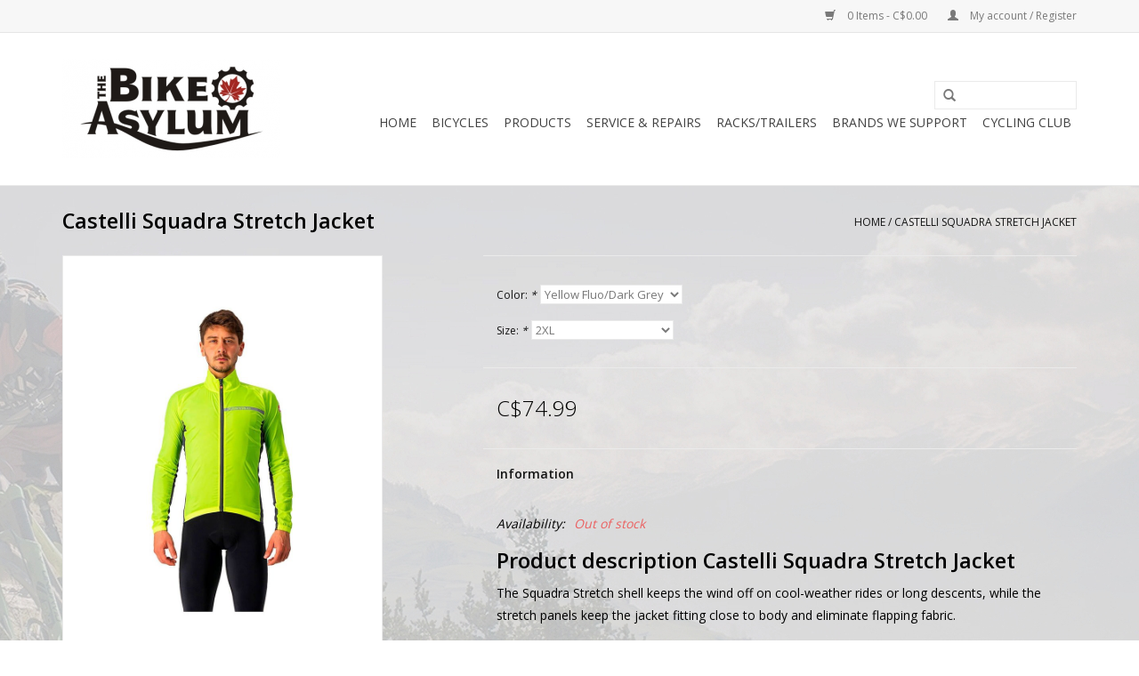

--- FILE ---
content_type: text/html;charset=utf-8
request_url: https://www.thebikeasylum.com/castelli-squadra-stretch-jacket.html?source=facebook
body_size: 7320
content:
<!DOCTYPE html>
<html lang="us">
  <head>
    <meta charset="utf-8"/>
<!-- [START] 'blocks/head.rain' -->
<!--

  (c) 2008-2026 Lightspeed Netherlands B.V.
  http://www.lightspeedhq.com
  Generated: 22-01-2026 @ 02:51:52

-->
<link rel="canonical" href="https://www.thebikeasylum.com/castelli-squadra-stretch-jacket.html"/>
<link rel="alternate" href="https://www.thebikeasylum.com/index.rss" type="application/rss+xml" title="New products"/>
<meta name="robots" content="noodp,noydir"/>
<meta property="og:url" content="https://www.thebikeasylum.com/castelli-squadra-stretch-jacket.html?source=facebook"/>
<meta property="og:site_name" content="The Bike Asylum"/>
<meta property="og:title" content="Castelli Squadra  Stretch Jacket"/>
<meta property="og:description" content="Stouffville&#039;s finest bike shop!"/>
<meta property="og:image" content="https://cdn.shoplightspeed.com/shops/610533/files/41878615/castelli-castelli-squadra-stretch-jacket.jpg"/>
<!--[if lt IE 9]>
<script src="https://cdn.shoplightspeed.com/assets/html5shiv.js?2025-02-20"></script>
<![endif]-->
<!-- [END] 'blocks/head.rain' -->
    <title>Castelli Squadra  Stretch Jacket - The Bike Asylum</title>
    <meta name="description" content="Stouffville&#039;s finest bike shop!" />
    <meta name="keywords" content="Castelli, Castelli, Squadra, , Stretch, Jacket, bicycle, bike. road bike, mountain bike. kid&#039;s bikes, bmx, trek, specialized, norco, orbea, wiler. bianchi, wtp, haro, stouffville" />
    <meta http-equiv="X-UA-Compatible" content="IE=edge,chrome=1">
    <meta name="viewport" content="width=device-width, initial-scale=1.0">
    <meta name="apple-mobile-web-app-capable" content="yes">
    <meta name="apple-mobile-web-app-status-bar-style" content="black">
    <meta property="fb:app_id" content="966242223397117"/>


    <link rel="shortcut icon" href="https://cdn.shoplightspeed.com/shops/610533/themes/17/assets/favicon.ico?20221124225055" type="image/x-icon" />
    <link href='//fonts.googleapis.com/css?family=Open%20Sans:400,300,600' rel='stylesheet' type='text/css'>
    <link href='//fonts.googleapis.com/css?family=Open%20Sans:400,300,600' rel='stylesheet' type='text/css'>
    <link rel="shortcut icon" href="https://cdn.shoplightspeed.com/shops/610533/themes/17/assets/favicon.ico?20221124225055" type="image/x-icon" /> 
    <link rel="stylesheet" href="https://cdn.shoplightspeed.com/shops/610533/themes/17/assets/bootstrap.css?20221124225055" />
    <link rel="stylesheet" href="https://cdn.shoplightspeed.com/shops/610533/themes/17/assets/style.css?20221124225055" />    
    <link rel="stylesheet" href="https://cdn.shoplightspeed.com/shops/610533/themes/17/assets/settings.css?20221124225055" />  
    <link rel="stylesheet" href="https://cdn.shoplightspeed.com/assets/gui-2-0.css?2025-02-20" />
    <link rel="stylesheet" href="https://cdn.shoplightspeed.com/assets/gui-responsive-2-0.css?2025-02-20" />   
    <link rel="stylesheet" href="https://cdn.shoplightspeed.com/shops/610533/themes/17/assets/custom.css?20221124225055" />
    <script src="https://cdn.shoplightspeed.com/assets/jquery-1-9-1.js?2025-02-20"></script>
    <script src="https://cdn.shoplightspeed.com/assets/jquery-ui-1-10-1.js?2025-02-20"></script>
   
    <script type="text/javascript" src="https://cdn.shoplightspeed.com/shops/610533/themes/17/assets/global.js?20221124225055"></script>

    <script type="text/javascript" src="https://cdn.shoplightspeed.com/shops/610533/themes/17/assets/jcarousel.js?20221124225055"></script>
    <script type="text/javascript" src="https://cdn.shoplightspeed.com/assets/gui.js?2025-02-20"></script>
    <script type="text/javascript" src="https://cdn.shoplightspeed.com/assets/gui-responsive-2-0.js?2025-02-20"></script>
    <script type='text/javascript' src='//platform-api.sharethis.com/js/sharethis.js#property=58ff075da9dabe0012b03331&product=inline-share-buttons' async='async'></script>  
        
    <!--[if lt IE 9]>
    <link rel="stylesheet" href="https://cdn.shoplightspeed.com/shops/610533/themes/17/assets/style-ie.css?20221124225055" />
    <![endif]-->
  </head>
  <body>  
    <header>
      <div class="topnav">
        <div class="container">
                    <div class="right">
            <a href="https://www.thebikeasylum.com/cart/" title="Cart" class="cart"> 
              <span class="glyphicon glyphicon-shopping-cart"></span>
              0 Items - C$0.00
            </a>
            <a href="https://www.thebikeasylum.com/account/" title="My account" class="my-account">
              <span class="glyphicon glyphicon-user"></span>
                            My account / Register
                          </a>
          </div>
        </div>
      </div>
      <div class="navigation container">
        <div class="align">
          <ul class="burger">
            <img src="https://cdn.shoplightspeed.com/shops/610533/themes/17/assets/hamburger.png?20221124225055" width="32" height="32" alt="Menu">
          </ul>
          <div class="vertical logo">
            <a href="https://www.thebikeasylum.com/" title="The Bike Asylum">
              <img src="https://cdn.shoplightspeed.com/shops/610533/themes/17/assets/logo.png?20221124225055" alt="The Bike Asylum" />
            </a>
          </div>
          <nav class="nonbounce desktop vertical">
            <form action="https://www.thebikeasylum.com/search/" method="get" id="formSearch">
              <input type="text" name="q" autocomplete="off"  value=""/>
              <span onclick="$('#formSearch').submit();" title="Search" class="glyphicon glyphicon-search"></span>
            </form>            
            <ul>
              <li class="item home ">
                <a class="itemLink" href="https://www.thebikeasylum.com/">Home</a>
              </li>
                            <li class="item sub">
                <a class="itemLink" href="https://www.thebikeasylum.com/bicycles/" title="Bicycles">Bicycles</a>
                                <span class="glyphicon glyphicon-play"></span>
                <ul class="subnav">
                                    <li class="subitem">
                    <a class="subitemLink" href="https://www.thebikeasylum.com/bicycles/road/" title="Road">Road</a>
                                      </li>
                                    <li class="subitem">
                    <a class="subitemLink" href="https://www.thebikeasylum.com/bicycles/gravel-cross/" title="Gravel/Cross">Gravel/Cross</a>
                                      </li>
                                    <li class="subitem">
                    <a class="subitemLink" href="https://www.thebikeasylum.com/bicycles/mountain/" title="Mountain">Mountain</a>
                                      </li>
                                    <li class="subitem">
                    <a class="subitemLink" href="https://www.thebikeasylum.com/bicycles/pedal-assist/" title="Pedal Assist">Pedal Assist</a>
                                        <ul class="subnav">
                                            <li class="subitem">
                        <a class="subitemLink" href="https://www.thebikeasylum.com/bicycles/pedal-assist/mountain/" title="Mountain">Mountain</a>
                      </li>
                                            <li class="subitem">
                        <a class="subitemLink" href="https://www.thebikeasylum.com/bicycles/pedal-assist/road-and-gravel/" title="Road and Gravel">Road and Gravel</a>
                      </li>
                                            <li class="subitem">
                        <a class="subitemLink" href="https://www.thebikeasylum.com/bicycles/pedal-assist/city-and-comfort/" title="City and Comfort">City and Comfort</a>
                      </li>
                                          </ul>
                                      </li>
                                    <li class="subitem">
                    <a class="subitemLink" href="https://www.thebikeasylum.com/bicycles/hybrid/" title="Hybrid">Hybrid</a>
                                      </li>
                                    <li class="subitem">
                    <a class="subitemLink" href="https://www.thebikeasylum.com/bicycles/city-comfort-cruiser/" title="City/Comfort/Cruiser">City/Comfort/Cruiser</a>
                                      </li>
                                    <li class="subitem">
                    <a class="subitemLink" href="https://www.thebikeasylum.com/bicycles/bmx/" title="BMX">BMX</a>
                                      </li>
                                    <li class="subitem">
                    <a class="subitemLink" href="https://www.thebikeasylum.com/bicycles/kids/" title="Kid&#039;s">Kid&#039;s</a>
                                      </li>
                                    <li class="subitem">
                    <a class="subitemLink" href="https://www.thebikeasylum.com/bicycles/clearance/" title="Clearance ">Clearance </a>
                                      </li>
                                    <li class="subitem">
                    <a class="subitemLink" href="https://www.thebikeasylum.com/bicycles/kids-half-back-bikes/" title="Kid&#039;s Half Back Bikes">Kid&#039;s Half Back Bikes</a>
                                      </li>
                                  </ul>
                              </li>
                            <li class="item sub">
                <a class="itemLink" href="https://www.thebikeasylum.com/products/" title="Products">Products</a>
                                <span class="glyphicon glyphicon-play"></span>
                <ul class="subnav">
                                    <li class="subitem">
                    <a class="subitemLink" href="https://www.thebikeasylum.com/products/clothing/" title="Clothing">Clothing</a>
                                        <ul class="subnav">
                                            <li class="subitem">
                        <a class="subitemLink" href="https://www.thebikeasylum.com/products/clothing/mens/" title="Men&#039;s">Men&#039;s</a>
                      </li>
                                            <li class="subitem">
                        <a class="subitemLink" href="https://www.thebikeasylum.com/products/clothing/womens/" title="Women&#039;s">Women&#039;s</a>
                      </li>
                                            <li class="subitem">
                        <a class="subitemLink" href="https://www.thebikeasylum.com/products/clothing/winter/" title="Winter">Winter</a>
                      </li>
                                          </ul>
                                      </li>
                                    <li class="subitem">
                    <a class="subitemLink" href="https://www.thebikeasylum.com/products/eyewear/" title="Eyewear">Eyewear</a>
                                      </li>
                                    <li class="subitem">
                    <a class="subitemLink" href="https://www.thebikeasylum.com/products/shoes/" title="Shoes">Shoes</a>
                                      </li>
                                    <li class="subitem">
                    <a class="subitemLink" href="https://www.thebikeasylum.com/products/helmets/" title="Helmets">Helmets</a>
                                      </li>
                                    <li class="subitem">
                    <a class="subitemLink" href="https://www.thebikeasylum.com/products/accessories/" title="Accessories">Accessories</a>
                                        <ul class="subnav">
                                            <li class="subitem">
                        <a class="subitemLink" href="https://www.thebikeasylum.com/products/accessories/baskets-bags-and-racks/" title="Baskets, Bags and Racks">Baskets, Bags and Racks</a>
                      </li>
                                            <li class="subitem">
                        <a class="subitemLink" href="https://www.thebikeasylum.com/products/accessories/gps-computers-and-earbuds/" title="GPS, Computers and Earbuds">GPS, Computers and Earbuds</a>
                      </li>
                                            <li class="subitem">
                        <a class="subitemLink" href="https://www.thebikeasylum.com/products/accessories/lights-mirrors-and-bells/" title="Lights, Mirrors and Bells">Lights, Mirrors and Bells</a>
                      </li>
                                            <li class="subitem">
                        <a class="subitemLink" href="https://www.thebikeasylum.com/products/accessories/locks-and-fenders/" title="Locks and Fenders">Locks and Fenders</a>
                      </li>
                                            <li class="subitem">
                        <a class="subitemLink" href="https://www.thebikeasylum.com/products/accessories/pumps-and-co2/" title="Pumps and CO2">Pumps and CO2</a>
                      </li>
                                            <li class="subitem">
                        <a class="subitemLink" href="https://www.thebikeasylum.com/products/accessories/kickstands-and-storage/" title="Kickstands and Storage">Kickstands and Storage</a>
                      </li>
                                            <li class="subitem">
                        <a class="subitemLink" href="https://www.thebikeasylum.com/products/accessories/hydration/" title="Hydration ">Hydration </a>
                      </li>
                                          </ul>
                                      </li>
                                    <li class="subitem">
                    <a class="subitemLink" href="https://www.thebikeasylum.com/products/parts/" title="Parts">Parts</a>
                                        <ul class="subnav">
                                            <li class="subitem">
                        <a class="subitemLink" href="https://www.thebikeasylum.com/products/parts/bottom-brackets-crank-sets-and-chain-rings/" title="Bottom Brackets, Crank Sets and Chain Rings">Bottom Brackets, Crank Sets and Chain Rings</a>
                      </li>
                                            <li class="subitem">
                        <a class="subitemLink" href="https://www.thebikeasylum.com/products/parts/brakes-callipers-padslevers-disc-and-rotors/" title="Brakes (Callipers, Pads,Levers, Disc and Rotors)">Brakes (Callipers, Pads,Levers, Disc and Rotors)</a>
                      </li>
                                            <li class="subitem">
                        <a class="subitemLink" href="https://www.thebikeasylum.com/products/parts/cassette-and-chains/" title="Cassette and Chains">Cassette and Chains</a>
                      </li>
                                            <li class="subitem">
                        <a class="subitemLink" href="https://www.thebikeasylum.com/products/parts/derailleurs-and-shifters/" title="Derailleurs and Shifters">Derailleurs and Shifters</a>
                      </li>
                                            <li class="subitem">
                        <a class="subitemLink" href="https://www.thebikeasylum.com/products/parts/grips-and-tape/" title="Grips and Tape">Grips and Tape</a>
                      </li>
                                            <li class="subitem">
                        <a class="subitemLink" href="https://www.thebikeasylum.com/products/parts/handle-bars-and-stems/" title="Handle Bars and Stems">Handle Bars and Stems</a>
                      </li>
                                            <li class="subitem">
                        <a class="subitemLink" href="https://www.thebikeasylum.com/products/parts/pedals/" title="Pedals">Pedals</a>
                      </li>
                                            <li class="subitem">
                        <a class="subitemLink" href="https://www.thebikeasylum.com/products/parts/seats-and-seat-post/" title="Seats and Seat Post">Seats and Seat Post</a>
                      </li>
                                            <li class="subitem">
                        <a class="subitemLink" href="https://www.thebikeasylum.com/products/parts/wheels-and-wheelsets/" title="Wheels and Wheelsets">Wheels and Wheelsets</a>
                      </li>
                                            <li class="subitem">
                        <a class="subitemLink" href="https://www.thebikeasylum.com/products/parts/tires-and-tubes/" title="Tires and Tubes">Tires and Tubes</a>
                      </li>
                                            <li class="subitem">
                        <a class="subitemLink" href="https://www.thebikeasylum.com/products/parts/group-sets/" title="Group Sets">Group Sets</a>
                      </li>
                                          </ul>
                                      </li>
                                    <li class="subitem">
                    <a class="subitemLink" href="https://www.thebikeasylum.com/products/tools/" title="Tools">Tools</a>
                                      </li>
                                    <li class="subitem">
                    <a class="subitemLink" href="https://www.thebikeasylum.com/products/food/" title="Food">Food</a>
                                      </li>
                                    <li class="subitem">
                    <a class="subitemLink" href="https://www.thebikeasylum.com/products/trainers/" title="Trainers">Trainers</a>
                                        <ul class="subnav">
                                            <li class="subitem">
                        <a class="subitemLink" href="https://www.thebikeasylum.com/products/trainers/trainer-accessories/" title="Trainer Accessories">Trainer Accessories</a>
                      </li>
                                            <li class="subitem">
                        <a class="subitemLink" href="https://www.thebikeasylum.com/products/trainers/trainers/" title="Trainers ">Trainers </a>
                      </li>
                                          </ul>
                                      </li>
                                    <li class="subitem">
                    <a class="subitemLink" href="https://www.thebikeasylum.com/products/apparel-clearance/" title="Apparel Clearance">Apparel Clearance</a>
                                      </li>
                                  </ul>
                              </li>
                            <li class="item">
                <a class="itemLink" href="https://www.thebikeasylum.com/service-repairs/" title="Service &amp; Repairs">Service &amp; Repairs</a>
                              </li>
                            <li class="item sub">
                <a class="itemLink" href="https://www.thebikeasylum.com/racks-trailers/" title="Racks/Trailers">Racks/Trailers</a>
                                <span class="glyphicon glyphicon-play"></span>
                <ul class="subnav">
                                    <li class="subitem">
                    <a class="subitemLink" href="https://www.thebikeasylum.com/racks-trailers/car-racks/" title="Car Racks">Car Racks</a>
                                      </li>
                                    <li class="subitem">
                    <a class="subitemLink" href="https://www.thebikeasylum.com/racks-trailers/bicycle-trailers/" title="Bicycle Trailers">Bicycle Trailers</a>
                                      </li>
                                  </ul>
                              </li>
                            <li class="item">
                <a class="itemLink" href="https://www.thebikeasylum.com/brands-we-support/" title="Brands We Support">Brands We Support</a>
                              </li>
                            <li class="item">
                <a class="itemLink" href="https://www.thebikeasylum.com/cycling-club/" title="Cycling Club">Cycling Club</a>
                              </li>
                                                      </ul>
            <span class="glyphicon glyphicon-remove"></span>  
          </nav>
        </div>
      </div>
    </header>
    
    <div class="wrapper">
      <div class="container content">
                <div itemscope itemtype="http://schema.org/Product">
  <div class="page-title row">
    <div class="col-sm-6 col-md-6">
    <h1 class="product-page" itemprop="name" content="Castelli Castelli Squadra  Stretch Jacket">       Castelli Squadra  Stretch Jacket </h1> 
      </div>
  <div class="col-sm-6 col-md-6 breadcrumbs text-right">
    <a href="https://www.thebikeasylum.com/" title="Home">Home</a>
    
        / <a href="https://www.thebikeasylum.com/castelli-squadra-stretch-jacket.html">Castelli Squadra  Stretch Jacket</a>
      </div>  
</div>
<div class="product-wrap row">
  <div class="product-img col-sm-4 col-md-4">
    <div class="zoombox">
      <div class="images"> 
        <meta itemprop="image" content="https://cdn.shoplightspeed.com/shops/610533/files/41878615/300x250x2/castelli-castelli-squadra-stretch-jacket.jpg" />       
                <a class="zoom first" data-image-id="41878615">             
                                  <img src="https://cdn.shoplightspeed.com/shops/610533/files/41878615/800x1024x2/castelli-castelli-squadra-stretch-jacket.jpg" alt="Castelli Castelli Squadra  Stretch Jacket">
                              </a> 
                <a class="zoom" data-image-id="41878628">             
                                  <img src="https://cdn.shoplightspeed.com/shops/610533/files/41878628/800x1024x2/castelli-castelli-squadra-stretch-jacket.jpg" alt="Castelli Castelli Squadra  Stretch Jacket">
                              </a> 
                <a class="zoom" data-image-id="41878631">             
                                  <img src="https://cdn.shoplightspeed.com/shops/610533/files/41878631/800x1024x2/castelli-castelli-squadra-stretch-jacket.jpg" alt="Castelli Castelli Squadra  Stretch Jacket">
                              </a> 
                <a class="zoom" data-image-id="41878636">             
                                  <img src="https://cdn.shoplightspeed.com/shops/610533/files/41878636/800x1024x2/castelli-castelli-squadra-stretch-jacket.jpg" alt="Castelli Castelli Squadra  Stretch Jacket">
                              </a> 
              </div>
      
      <div class="thumbs row">
                <div class="col-xs-3 col-sm-4 col-md-4">
          <a data-image-id="41878615">
                                        <img src="https://cdn.shoplightspeed.com/shops/610533/files/41878615/156x230x2/castelli-castelli-squadra-stretch-jacket.jpg" alt="Castelli Castelli Squadra  Stretch Jacket" title="Castelli Castelli Squadra  Stretch Jacket"/>
                                    </a>
        </div>
                <div class="col-xs-3 col-sm-4 col-md-4">
          <a data-image-id="41878628">
                                        <img src="https://cdn.shoplightspeed.com/shops/610533/files/41878628/156x230x2/castelli-castelli-squadra-stretch-jacket.jpg" alt="Castelli Castelli Squadra  Stretch Jacket" title="Castelli Castelli Squadra  Stretch Jacket"/>
                                    </a>
        </div>
                <div class="col-xs-3 col-sm-4 col-md-4">
          <a data-image-id="41878631">
                                        <img src="https://cdn.shoplightspeed.com/shops/610533/files/41878631/156x230x2/castelli-castelli-squadra-stretch-jacket.jpg" alt="Castelli Castelli Squadra  Stretch Jacket" title="Castelli Castelli Squadra  Stretch Jacket"/>
                                    </a>
        </div>
                <div class="col-xs-3 col-sm-4 col-md-4">
          <a data-image-id="41878636">
                                        <img src="https://cdn.shoplightspeed.com/shops/610533/files/41878636/156x230x2/castelli-castelli-squadra-stretch-jacket.jpg" alt="Castelli Castelli Squadra  Stretch Jacket" title="Castelli Castelli Squadra  Stretch Jacket"/>
                                    </a>
        </div>
              </div>  
    </div>
  </div>
 
  <div itemprop="offers" itemscope itemtype="http://schema.org/Offer" class="product-info col-sm-8 col-md-7 col-md-offset-1"> 
	    	<meta itemprop="price" content="74.99" />
    	<meta itemprop="priceCurrency" content="CAD" />
	    <meta itemprop="itemCondition" itemtype="http://schema.org/OfferItemCondition" content="http://schema.org/NewCondition"/>
          <meta itemprop="availability" content="" />
          
    <form action="https://www.thebikeasylum.com/cart/add/77313361/" id=
        "product_configure_form" method="post">
            <div class="product-option row">
        <div class="col-md-12">
          <input type="hidden" name="bundle_id" id="product_configure_bundle_id" value="">
<div class="product-configure">
  <div class="product-configure-options" aria-label="Select an option of the product. This will reload the page to show the new option." role="region">
    <div class="product-configure-options-option">
      <label for="product_configure_option_color">Color: <em aria-hidden="true">*</em></label>
      <select name="matrix[color]" id="product_configure_option_color" onchange="document.getElementById('product_configure_form').action = 'https://www.thebikeasylum.com/product/matrix/47110213/'; document.getElementById('product_configure_form').submit();" aria-required="true">
        <option value="Light+Black%2FDark+Grey">Light Black/Dark Grey</option>
        <option value="Yellow+Fluo%2FDark+Grey" selected="selected">Yellow Fluo/Dark Grey</option>
        <option value="Fiery+Red%2FDark+Grey">Fiery Red/Dark Grey</option>
        <option value="Silver+Grey%2F+Dark+Grey">Silver Grey/ Dark Grey</option>
      </select>
      <div class="product-configure-clear"></div>
    </div>
    <div class="product-configure-options-option">
      <label for="product_configure_option_size">Size: <em aria-hidden="true">*</em></label>
      <select name="matrix[size]" id="product_configure_option_size" onchange="document.getElementById('product_configure_form').action = 'https://www.thebikeasylum.com/product/matrix/47110213/'; document.getElementById('product_configure_form').submit();" aria-required="true">
        <option value="XS">XS</option>
        <option value="S">S</option>
        <option value="M">M</option>
        <option value="L">L</option>
        <option value="XL">XL</option>
        <option value="2XL" selected="selected">2XL</option>
        <option value="3XL">3XL</option>
      </select>
      <div class="product-configure-clear"></div>
    </div>
  </div>
<input type="hidden" name="matrix_non_exists" value="">
</div>

        </div>
      </div>
            <div class="product-price row">
        <div class="price-wrap col-xs-5 col-md-5"> 
                    <span class="price" style="line-height: 30px;">C$74.99
             
 
        </div>
        <div class="cart col-xs-7 col-md-7"> 
          <div class="cart">
                      </div>
        </div>
      </div>
    </form>   

    <div class="product-tabs row">
      <div class="tabs">
        <ul>
          <li class="active col-2 information"><a rel="info" href="#">Information</a></li>
                            </ul>
      </div>                    
      <div class="tabsPages">
        <div class="page info active">
          <table class="details">
                                                           <tr class="availability">
              <td>Availability:</td>
              <td><span class="out-of-stock">Out of stock</span></td>
            </tr>
                                                
          </table>
         
          
                    <div class="clearfix"></div>
          
          <h2>Product description Castelli Squadra Stretch Jacket</h2>
<p class="parrafo"><span id="desc" class="addReadMore showlesscontent">The Squadra Stretch shell keeps the wind off on cool-weather rides or long descents, while the stretch panels keep the jacket fitting close to body and eliminate flapping fabric.<br /><br />Features:<br /><br />Coated ripstop nylon front and back and front of sleeves to keep wind off.<br /><br />Tightly knit stretch panels on sides and sleeves allow for perfect fit.<br /><br />High collar to keep drafts out.<br /><br />Reflective details on chest and lower back for low-light visibility.<br /><br />This is a modern interpretation of the wind shell jacket, the one you keep in your pocket for a long descent or put on for the first hour of the ride until the day warms up.<br /><br />That jacket used to be a simple affair, a nylon shell, but the lack of stretch meant that it had to be cut on the generous side to fit all body shapes, both on and off the bike.<br /><br />We´ve completely reimagined what the shell jacket should be and how it´s constructed.<br /><br />We´ve added panels on the sides and the sleeves in a very high-stretch yet tightly knit fabric that allows us to give the jacket a modern, close-to-body fit for aero gains on any terrain, and it actually keeps more heat in than a jacket that´s flapping about.<br /><br />We´ve kept it very compact so that it can pack away into minimal space in a jersey pocket.<br /><br />The stretch panels are treated for water repellency, which will help in a light mist, but this is not meant to be a true rain jacket.<br /></span></p>
          
                    
        </div>
        
        <div class="page reviews">
                              
          <div class="bottom">
            <div class="right">
              <a href="https://www.thebikeasylum.com/account/review/47110213/">Add your review</a>
            </div>
            <span>0</span> stars based on <span>0</span> reviews
          </div>          
        </div>
      </div>
    </div>
  </div>
</div>
<div class="product-actions row">
  <div class="social-media col-xs-12 col-md-4">
    <div class="sharethis-inline-share-buttons"></div>
  </div>
  <div class="col-md-7 col-md-offset-1 ">
    <div class="tags-actions row">
      <div class="tags col-md-4">
                                <a href="https://www.thebikeasylum.com/brands/castelli/" title="product.brand.title"><h2 itemprop="brand" content="Castelli">Castelli</h2></a>
              </div>
      <div class="actions col-md-8 text-right">
        <a href="https://www.thebikeasylum.com/account/wishlistAdd/47110213/?variant_id=77313361" title="Add to wishlist">Add to wishlist</a> / 
        <a href="https://www.thebikeasylum.com/compare/add/77313361/" title="Add to compare">
          Add to compare
        </a> / 
                <a href="#" onclick="window.print(); return false;" title="Print">
          Print
        </a>
      </div>      
    </div>
  </div>    
</div>

   
  
</div>


<script src="https://cdn.shoplightspeed.com/shops/610533/themes/17/assets/jquery-zoom-min.js?20221124225055" type="text/javascript"></script>
<script type="text/javascript">
function updateQuantity(way){
    var quantity = parseInt($('.cart input').val());

    if (way == 'up'){
        if (quantity < 10000){
            quantity++;
        } else {
            quantity = 10000;
        }
    } else {
        if (quantity > 1){
            quantity--;
        } else {
            quantity = 1;
        }
    }

    $('.cart input').val(quantity);
}
</script>      </div>
      
      <footer>
        <hr class="full-width" />
        <div class="container">
          <div class="social row">
                        <div class="newsletter col-xs-12 col-sm-7 col-md-7">
              <span class="title">Sign up for our newsletter:</span>
              <form id="formNewsletter" action="https://www.thebikeasylum.com/account/newsletter/" method="post">
                <input type="hidden" name="key" value="92aefbebdf52aee90039f1d9a0716adc" />
                <input type="text" name="email" id="formNewsletterEmail" value="" placeholder="E-mail"/>
                <a class="btn glyphicon glyphicon-send" href="#" onclick="$('#formNewsletter').submit(); return false;" title="Subscribe" ><span>Subscribe</span></a>
              </form>
            </div>
                            <div class="social-media col-xs-12 col-md-12  col-sm-5 col-md-5 text-right">
              <a href="https://www.facebook.com/TheBikeAsylum" class="social-icon facebook" target="_blank"></a>              <a href="https://twitter.com/TheBikeAsylum" class="social-icon twitter" target="_blank"></a>              <a href="https://plus.google.com/113149583854415117699" class="social-icon google" target="_blank"></a>                            <a href="https://www.youtube.com/channel/UCdqb0xLcr7Ua_8utqNcwgLA" class="social-icon youtube" target="_blank"></a>                            <a href="https://www.instagram.com/TheBikeAsylumStouffville" class="social-icon instagram" target="_blank" title="Instagram The Bike Asylum"></a>              
            </div>
                      </div>
          <hr class="full-width" />
          <div class="links row">
            <div class="col-xs-12 col-sm-3 col-md-3">
                <label class="collapse" for="_1">
                  <strong>Customer service</strong>
                  <span class="glyphicon glyphicon-chevron-down hidden-sm hidden-md hidden-lg"></span></label>
                    <input class="collapse_input hidden-md hidden-lg hidden-sm" id="_1" type="checkbox">
                    <div class="list">
  
                  <ul class="no-underline no-list-style">
                                                <li><a href="https://www.thebikeasylum.com/service/about/" title="About Us/Hours/Location" >About Us/Hours/Location</a>
                        </li>
                                                <li><a href="https://www.thebikeasylum.com/service/tba-cycling-club/" title="The Bike Asylum Cycling Club" >The Bike Asylum Cycling Club</a>
                        </li>
                                                <li><a href="https://www.thebikeasylum.com/service/jobs/" title="Jobs" >Jobs</a>
                        </li>
                                                <li><a href="https://www.thebikeasylum.com/service/financeitca/" title="Financing Available!" >Financing Available!</a>
                        </li>
                                                <li><a href="https://www.thebikeasylum.com/service/" title="Customer support" >Customer support</a>
                        </li>
                                                <li><a href="https://www.thebikeasylum.com/service/2024-cycling-club-photos/" title="2024 CYCLING CLUB PHOTOS" >2024 CYCLING CLUB PHOTOS</a>
                        </li>
                                            </ul>
                  </div> 
             
            </div>     
       
            
            <div class="col-xs-12 col-sm-3 col-md-3">
          <label class="collapse" for="_2">
                  <strong>Products</strong>
                  <span class="glyphicon glyphicon-chevron-down hidden-sm hidden-md hidden-lg"></span></label>
                    <input class="collapse_input hidden-md hidden-lg hidden-sm" id="_2" type="checkbox">
                    <div class="list">
              <ul>
                <li><a href="https://www.thebikeasylum.com/collection/" title="All products">All products</a></li>
                <li><a href="https://www.thebikeasylum.com/collection/?sort=newest" title="New products">New products</a></li>
                <li><a href="https://www.thebikeasylum.com/collection/offers/" title="Offers">Offers</a></li>
                                                <li><a href="https://www.thebikeasylum.com/index.rss" title="RSS feed">RSS feed</a></li>
              </ul>
            </div>
            </div>
            
            <div class="col-xs-12 col-sm-3 col-md-3">
              <label class="collapse" for="_3">
                  <strong>
                                My account
                              </strong>
                  <span class="glyphicon glyphicon-chevron-down hidden-sm hidden-md hidden-lg"></span></label>
                    <input class="collapse_input hidden-md hidden-lg hidden-sm" id="_3" type="checkbox">
                    <div class="list">
            
           
              <ul>
                                <li><a href="https://www.thebikeasylum.com/account/" title="Register">Register</a></li>
                                <li><a href="https://www.thebikeasylum.com/account/orders/" title="My orders">My orders</a></li>
                                <li><a href="https://www.thebikeasylum.com/account/tickets/" title="My tickets">My tickets</a></li>
                                <li><a href="https://www.thebikeasylum.com/account/wishlist/" title="My wishlist">My wishlist</a></li>
                              </ul>
            </div>
            </div>
            <div class="col-xs-12 col-sm-3 col-md-3">
                 <label class="collapse" for="_4">
                  <strong>The Bike Asylum </strong>
                  <span class="glyphicon glyphicon-chevron-down hidden-sm hidden-md hidden-lg"></span></label>
                    <input class="collapse_input hidden-md hidden-lg hidden-sm" id="_4" type="checkbox">
                    <div class="list">
              
              
              
              <span class="contact-description">6380 Main St. Stouffville, ON L4A 1G3</span>                            <div class="contact">
                <span class="glyphicon glyphicon-earphone"></span>
                905-591-7700
              </div>
                                          <div class="contact">
                <span class="glyphicon glyphicon-envelope"></span>
                <a href="/cdn-cgi/l/email-protection#21484f474e6155494443484a444052584d544c0f424e4c" title="Email"><span class="__cf_email__" data-cfemail="1a73747c755a6e727f7873717f7b6963766f7734797577">[email&#160;protected]</span></a>
              </div>
                            </div>
              
                                                      </div>
          </div>
          <hr class="full-width" />
        </div>
        <div class="copyright-payment">
          <div class="container">
            <div class="row">
              <div class="copyright col-md-6">
                © Copyright 2026 The Bike Asylum 
                                - Powered by
                                <a href="http://www.lightspeedhq.com" title="Lightspeed" target="_blank">Lightspeed</a>
                                                              </div>
              <div class="payments col-md-6 text-right">
                              </div>
            </div>
          </div>
        </div>
      </footer>
    </div>
    <!-- [START] 'blocks/body.rain' -->
<script data-cfasync="false" src="/cdn-cgi/scripts/5c5dd728/cloudflare-static/email-decode.min.js"></script><script>
(function () {
  var s = document.createElement('script');
  s.type = 'text/javascript';
  s.async = true;
  s.src = 'https://www.thebikeasylum.com/services/stats/pageview.js?product=47110213&hash=3ca3';
  ( document.getElementsByTagName('head')[0] || document.getElementsByTagName('body')[0] ).appendChild(s);
})();
</script>
<!-- [END] 'blocks/body.rain' -->
  <script>(function(){function c(){var b=a.contentDocument||a.contentWindow.document;if(b){var d=b.createElement('script');d.innerHTML="window.__CF$cv$params={r:'9c1bc085bd052e5c',t:'MTc2OTA1MDMxMi4wMDAwMDA='};var a=document.createElement('script');a.nonce='';a.src='/cdn-cgi/challenge-platform/scripts/jsd/main.js';document.getElementsByTagName('head')[0].appendChild(a);";b.getElementsByTagName('head')[0].appendChild(d)}}if(document.body){var a=document.createElement('iframe');a.height=1;a.width=1;a.style.position='absolute';a.style.top=0;a.style.left=0;a.style.border='none';a.style.visibility='hidden';document.body.appendChild(a);if('loading'!==document.readyState)c();else if(window.addEventListener)document.addEventListener('DOMContentLoaded',c);else{var e=document.onreadystatechange||function(){};document.onreadystatechange=function(b){e(b);'loading'!==document.readyState&&(document.onreadystatechange=e,c())}}}})();</script><script defer src="https://static.cloudflareinsights.com/beacon.min.js/vcd15cbe7772f49c399c6a5babf22c1241717689176015" integrity="sha512-ZpsOmlRQV6y907TI0dKBHq9Md29nnaEIPlkf84rnaERnq6zvWvPUqr2ft8M1aS28oN72PdrCzSjY4U6VaAw1EQ==" data-cf-beacon='{"rayId":"9c1bc085bd052e5c","version":"2025.9.1","serverTiming":{"name":{"cfExtPri":true,"cfEdge":true,"cfOrigin":true,"cfL4":true,"cfSpeedBrain":true,"cfCacheStatus":true}},"token":"8247b6569c994ee1a1084456a4403cc9","b":1}' crossorigin="anonymous"></script>
</body>

</html>

--- FILE ---
content_type: text/javascript;charset=utf-8
request_url: https://www.thebikeasylum.com/services/stats/pageview.js?product=47110213&hash=3ca3
body_size: -435
content:
// SEOshop 22-01-2026 02:51:53